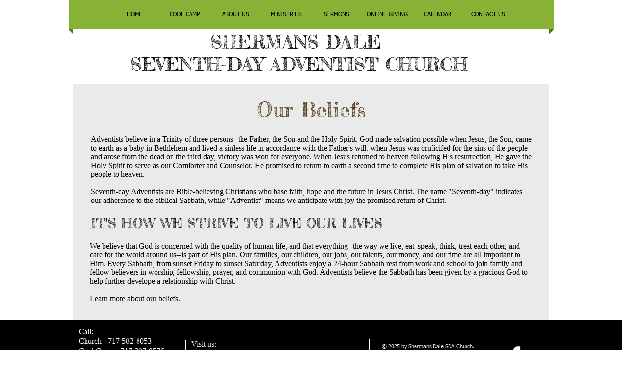

--- FILE ---
content_type: text/html; charset=utf-8
request_url: https://accounts.google.com/o/oauth2/postmessageRelay?parent=https%3A%2F%2Fstatic.parastorage.com&jsh=m%3B%2F_%2Fscs%2Fabc-static%2F_%2Fjs%2Fk%3Dgapi.lb.en.OE6tiwO4KJo.O%2Fd%3D1%2Frs%3DAHpOoo_Itz6IAL6GO-n8kgAepm47TBsg1Q%2Fm%3D__features__
body_size: 160
content:
<!DOCTYPE html><html><head><title></title><meta http-equiv="content-type" content="text/html; charset=utf-8"><meta http-equiv="X-UA-Compatible" content="IE=edge"><meta name="viewport" content="width=device-width, initial-scale=1, minimum-scale=1, maximum-scale=1, user-scalable=0"><script src='https://ssl.gstatic.com/accounts/o/2580342461-postmessagerelay.js' nonce="2PGYHtMsdW-4TjGmhjTheA"></script></head><body><script type="text/javascript" src="https://apis.google.com/js/rpc:shindig_random.js?onload=init" nonce="2PGYHtMsdW-4TjGmhjTheA"></script></body></html>